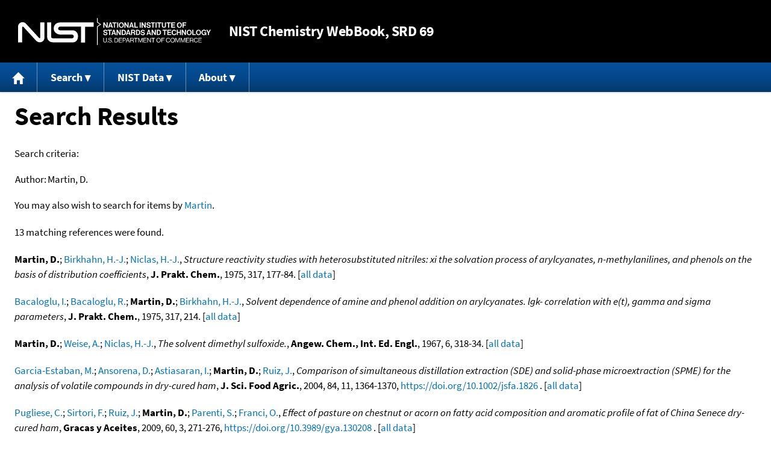

--- FILE ---
content_type: text/html; charset=UTF-8
request_url: https://webbook.nist.gov/cgi/cbook.cgi?Author=Martin%2C+D.
body_size: 6185
content:
<!DOCTYPE html>
<html lang="en">
<head>
<meta http-equiv="Content-Type" content="text/html; charset=UTF-8" />
<meta http-equiv="X-UA-Compatible" content="IE=edge" />
<title>Search Results</title>
<meta name="ROBOTS" content="NOINDEX, NOFOLLOW" />

<meta name="viewport" content="width = device-width" />

<link rel="stylesheet" type="text/css"
 href="/chemistry/style/webbook.css"
 title="Default Chemistry WebBook style"
 media="screen, print" />

<link rel="icon"
 sizes="64x64 48x48 32x32 16x16"
 href="/favicon.ico"
 type="image/x-icon" />

<link rel="apple-touch-icon"
 sizes="76x76"
 href="/chemistry/img/touch-icon-76x76.png"
 type="image/png" />
<link rel="apple-touch-icon"
 sizes="120x120"
 href="/chemistry/img/touch-icon-120x120.png"
 type="image/png" />
<link rel="apple-touch-icon"
 sizes="152x152"
 href="/chemistry/img/touch-icon-152x152.png"
 type="image/png" />
<link rel="apple-touch-icon"
 sizes="180x180"
 href="/chemistry/img/touch-icon-180x180.png"
 type="image/png" />
<link rel="apple-touch-icon"
 sizes="192x192"
 href="/chemistry/img/touch-icon-192x192.png"
 type="image/png" />

<link rel="manifest"
 href="/manifest.webmanifest"
 type="application/manifest+json" />

<link rel="help"
 href="/chemistry/#Documentation"
 title="Documentation" />
<link rel="search"
 href="/chemistry/#Search"
 title="Search options" />
<link rel="author"
 href="/chemistry/#Top"
 title="Credits" />
<link rel="license"
 href="/chemistry/#Notes"
 title="Notes" />

<link rel="home"
 href="/chemistry/"
 title="Main site page" />


<!-- Dublin Core metadata -->
<link rel="schema.DCTERMS" href="http://purl.org/dc/terms/" />

<meta name="DCTERMS.title"
  content="Search Results" />
<meta name="DCTERMS.creator"
 content="NIST Office of Data and Informatics" />
<meta name="DCTERMS.publisher"
 content="National Institute of Standards and Technology" />
<link rel="DCTERMS.isPartOf"
  href="https://doi.org/10.18434/T4D303" />

<!-- Open Graph metadata -->
<meta name="og:title"
  content="Search Results" />
<meta name="og:type"
  content="website" />

<meta name="og:image"
  content="/chemistry/img/touch-icon-180x180.png" />
<meta name="og:image:alt"
 content="site icon" />


<!-- Schema.org metadata -->
<script type="application/ld+json">
{
  "@context" : "http://schema.org/",
  "@type" : "Dataset",
  "name" : "Search Results",
  "description" : "This page, \"Search Results\", is part of the NIST Chemistry WebBook. This site and its contents are part of the NIST Standard Reference Data Program.",
  "license" : "https://www.nist.gov/open/copyright-fair-use-and-licensing-statements-srd-data-software-and-technical-series-publications#SRD",
  "publisher" : {
    "@type" : "Organization",
    "@id" : "https://ror.org/05xpvk416",
    "name" : "National Institute of Standards and Technology",
    "url" : "https://www.nist.gov",
    "sameAs" : "https://doi.org/10.13039/100000161"
  },
  "isPartOf" : "https://doi.org/10.18434/T4D303"
}
</script>



<!-- GSA Digital Analytics Program -->
<script async="async" id="_fed_an_ua_tag" src="https://dap.digitalgov.gov/Universal-Federated-Analytics-Min.js?agency=NIST&amp;subagency=webbook&amp;yt=false&amp;exts=mol,sdf,jdx,ppsx,pps,f90,sch,rtf,wrl,txz,m1v,xlsm,msi,xsd,f,tif,eps,mpg,xml,pl,xlt,c"></script>
<!-- End of GSA Digital Analytics Program -->
<!-- NIST Google Analtyics -->
<script async="async" src="https://www.googletagmanager.com/gtag/js?id=G-PS24JGCKSZ"></script>
<script>
  window.dataLayer = window.dataLayer || [];
  function gtag(){dataLayer.push(arguments);}
  gtag('js', new Date());
  gtag('config', 'G-PS24JGCKSZ',
       {'cookie_domain': 'webbook.nist.gov',
        'cookie_flags': 'SameSite=None;Secure'});
</script>
<!-- End of NIST Google Analytics -->









<script type="text/javascript"
        src="/packages/jquery/jquery-3.5.1.min.js"></script>





<script type="text/javascript"
        src="/packages/menu/menu.js"></script>




<script type="text/javascript"
 src="/packages/nist/nist-exit-script.js"></script>

<script type="text/javascript"
 src="/packages/local/copy-button.js"></script>

<!-- svg4everybody.js by Jon Neal enables external SVG on older
     browsers. See https://github.com/jonathantneal/svg4everybody
     for more information. -->
<script src="/packages/svg4everybody/svg4everybody.js"></script>
<script>svg4everybody();</script>


</head>
<body>
<p id="skip-link"><a class="element-invisible element-focusable" href="#main">
Jump to content</a>
</p>
<header>
<div class="webbook_header_bar"  role="presentation"
  aria-label="Site label for NIST Chemistry WebBook">
<span class="logo">
  <a target="_blank" rel="noopener noreferrer" href="https://www.nist.gov/"
     title="Link to NIST home page">National Institute of Standards and
    Technology</a>
</span>
<h1><span class="no-handheld">NIST</span> Chemistry
  WebBook<span class="no-handheld">, SRD 69</span></h1>
</div>

<div class="no-print" role="navigation" aria-label="Main menu">
  <ul class="webbook_nav">
    <li>
      <a href="/chemistry/"
         title="Main page of this site">
        <span class="sr-only">Home</span>
        <svg xmlns="http://www.w3.org/2000/svg"
             xmlns:xlink="http://www.w3.org/1999/xlink"
             class="webbook_icon_big" role="img"
             aria-label="Home" aria-hidden="true">
          <use xlink:href="/chemistry//img/icons.svg#home-icon"></use>
      </svg></a>
    </li>
    <li>
      <a class="menu_below" href="#">Search</a>
      <ul>
        <li>
          <a href="/chemistry/name-ser/"
             title="Search for species by chemical name">
            Name</a>
        </li>
        <li>
          <a href="/chemistry/form-ser/"
             title="Search for species by chemical formula">
            Formula</a>
        </li>
        <li>
          <a href="/chemistry/inchi-ser/"
             title="Search for species by InChI or InChIKey">
            IUPAC identifier</a>
        </li>
        <li>
          <a href="/chemistry/cas-ser/"
             title="Search for species by CAS number">
            CAS number</a>
        </li>
        <li>
          <a href="/chemistry/#Search"
             title="More serach options on the main page of this site">
            More options</a>
        </li>
      </ul>
    </li>
    <li class="no-handheld">
      <a class="menu_below" href="#">NIST Data</a>
      <ul>
        <li>
          <a href="https://www.nist.gov/srd/"
             title="Standard Reference Data page">SRD Program
          </a>
        </li>
        <li>
          <a href="https://data.nist.gov/sdp/"
             title="NIST data discovery site">Science Data Portal
          </a>
        </li>
        <li>
          <a href="https://www.nist.gov/mml/odi/"
             title="Office of Data and Informatics page">Office of Data
            and Informatics
          </a>
        </li>
      </ul>
    </li>
    <li>
      <a class="menu_below" href="#">About</a>
      <ul>
        <li>
          <a href="/chemistry/faq/"
             title="Frequently asked questions page">
          FAQ</a>
        </li>
        <li>
          <a href="/chemistry/#CreditsControl"
             title="Credits on the main page of the site">
            Credits</a>
        </li>
        <li>
          <a href="/chemistry/#Documentation"
             title="More documentation on the main page of the site">
            More documentation</a>
        </li>
      </ul>
    </li>
  </ul>
</div>

</header>

<main id="main">




<h1>Search Results</h1>

<p id="search_criteria">
Search criteria:
</p>

<table role="presentation" aria-labelledby="search criteria"><tbody>
<tr><td>Author:</td><td>Martin, D.</td></tr>



</tbody></table>


<p>
You may also wish to search for items by

<a href="/cgi/cbook.cgi?Author=Martin&amp;Units=SI">Martin</a>.
</p>



<p>
13 matching references were found.
</p>



<p>
<span class="Z3988" title="ctx_ver=Z39.88-2004&amp;rft_val_fmt=info%3Aofi%2Ffmt%3Akev%3Amtx%3Ajournal&amp;rft.au=Martin%2C+D.&amp;rft.au=Birkhahn%2C+H.-J.&amp;rft.au=Niclas%2C+H.-J.&amp;rft.atitle=Structure+reactivity+studies+with+heterosubstituted+nitriles%3A+xi+the+solvation+process+of+arylcyanates%2C+n-methylanilines%2C+and+phenols+on+the+basis+of+distribution+coefficients&amp;rft.date=1975&amp;rft.pages=177-84&amp;rft.stitle=J.+Prakt.+Chem.&amp;rft.volume=317"></span>
<strong>Martin, D.</strong>; <a href="/cgi/cbook.cgi?Author=Birkhahn%2C+H.-J.&amp;Units=SI">Birkhahn, H.-J.</a>; <a href="/cgi/cbook.cgi?Author=Niclas%2C+H.-J.&amp;Units=SI">Niclas, H.-J.</a>,
<em>Structure reactivity studies with heterosubstituted nitriles: xi the solvation process of arylcyanates, n-methylanilines, and phenols on the basis of distribution coefficients</em>,
<strong>J. Prakt. Chem.</strong>, 1975, 317, 177-84. [<a href="/cgi/cbook.cgi?Source=1975MAR%2FBIR177-84&amp;Units=SI" title="Find all species with data from this source">all data</a>]
</p>

<p>
<span class="Z3988" title="ctx_ver=Z39.88-2004&amp;rft_val_fmt=info%3Aofi%2Ffmt%3Akev%3Amtx%3Ajournal&amp;rft.au=Bacaloglu%2C+I.&amp;rft.au=Bacaloglu%2C+R.&amp;rft.au=Martin%2C+D.&amp;rft.au=Birkhahn%2C+H.-J.&amp;rft.atitle=Solvent+dependence+of+amine+and+phenol+addition+on+arylcyanates.+lgk-+correlation+with+e(t)%2C+gamma+and+sigma+parameters&amp;rft.date=1975&amp;rft.pages=214&amp;rft.stitle=J.+Prakt.+Chem.&amp;rft.volume=317"></span>
<a href="/cgi/cbook.cgi?Author=Bacaloglu%2C+I.&amp;Units=SI">Bacaloglu, I.</a>; <a href="/cgi/cbook.cgi?Author=Bacaloglu%2C+R.&amp;Units=SI">Bacaloglu, R.</a>; <strong>Martin, D.</strong>; <a href="/cgi/cbook.cgi?Author=Birkhahn%2C+H.-J.&amp;Units=SI">Birkhahn, H.-J.</a>,
<em>Solvent dependence of amine and phenol addition on arylcyanates. lgk- correlation with e(t), gamma and sigma parameters</em>,
<strong>J. Prakt. Chem.</strong>, 1975, 317, 214. [<a href="/cgi/cbook.cgi?Source=1975BAC%2FBAC214&amp;Units=SI" title="Find all species with data from this source">all data</a>]
</p>

<p>
<span class="Z3988" title="ctx_ver=Z39.88-2004&amp;rft_val_fmt=info%3Aofi%2Ffmt%3Akev%3Amtx%3Ajournal&amp;rft.au=Martin%2C+D.&amp;rft.au=Weise%2C+A.&amp;rft.au=Niclas%2C+H.-J.&amp;rft.atitle=The+solvent+dimethyl+sulfoxide.&amp;rft.date=1967&amp;rft.pages=318-34&amp;rft.stitle=Angew.+Chem.%2C+Int.+Ed.+Engl.&amp;rft.volume=6"></span>
<strong>Martin, D.</strong>; <a href="/cgi/cbook.cgi?Author=Weise%2C+A.&amp;Units=SI">Weise, A.</a>; <a href="/cgi/cbook.cgi?Author=Niclas%2C+H.-J.&amp;Units=SI">Niclas, H.-J.</a>,
<em>The solvent dimethyl sulfoxide.</em>,
<strong>Angew. Chem., Int. Ed. Engl.</strong>, 1967, 6, 318-34. [<a href="/cgi/cbook.cgi?Source=1967MAR%2FWEI318-34&amp;Units=SI" title="Find all species with data from this source">all data</a>]
</p>

<p>
<span class="Z3988" title="ctx_ver=Z39.88-2004&amp;rft_val_fmt=info%3Aofi%2Ffmt%3Akev%3Amtx%3Ajournal&amp;rft.au=Garcia-Estaban%2C+M.&amp;rft.au=Ansorena%2C+D.&amp;rft.au=Astiasaran%2C+I.&amp;rft.au=Martin%2C+D.&amp;rft.au=Ruiz%2C+J.&amp;rft_id=info%3Adoi%2F10.1002%2Fjsfa.1826&amp;rft.atitle=Comparison+of+simultaneous+distillation+extraction+(SDE)+and+solid-phase+microextraction+(SPME)+for+the+analysis+of+volatile+compounds+in+dry-cured+ham&amp;rft.date=2004&amp;rft.pages=1364-1370&amp;rft.stitle=J.+Sci.+Food+Agric.&amp;rft.volume=84&amp;rft.issue=11"></span>
<a href="/cgi/cbook.cgi?Author=Garcia-Estaban%2C+M.&amp;Units=SI">Garcia-Estaban, M.</a>; <a href="/cgi/cbook.cgi?Author=Ansorena%2C+D.&amp;Units=SI">Ansorena, D.</a>; <a href="/cgi/cbook.cgi?Author=Astiasaran%2C+I.&amp;Units=SI">Astiasaran, I.</a>; <strong>Martin, D.</strong>; <a href="/cgi/cbook.cgi?Author=Ruiz%2C+J.&amp;Units=SI">Ruiz, J.</a>,
<em>Comparison of simultaneous distillation extraction (SDE) and solid-phase microextraction (SPME) for the analysis of volatile compounds in dry-cured ham</em>,
<strong>J. Sci. Food Agric.</strong>, 2004, 84, 11, 1364-1370, <a title="The International DOI Foundation's resolver link for 10.1002/jsfa.1826"
 href="https://dx.doi.org/10.1002/jsfa.1826">https://doi.org/10.1002/jsfa.1826</a>
. [<a href="/cgi/cbook.cgi?Source=2004GAR%2FANS1364-1370&amp;Units=SI" title="Find all species with data from this source">all data</a>]
</p>

<p>
<span class="Z3988" title="ctx_ver=Z39.88-2004&amp;rft_val_fmt=info%3Aofi%2Ffmt%3Akev%3Amtx%3Ajournal&amp;rft.au=Pugliese%2C+C.&amp;rft.au=Sirtori%2C+F.&amp;rft.au=Ruiz%2C+J.&amp;rft.au=Martin%2C+D.&amp;rft.au=Parenti%2C+S.&amp;rft.au=Franci%2C+O.&amp;rft_id=info%3Adoi%2F10.3989%2Fgya.130208&amp;rft.atitle=Effect+of+pasture+on+chestnut+or+acorn+on+fatty+acid+composition+and+aromatic+profile+of+fat+of+China+Senece+dry-cured+ham&amp;rft.date=2009&amp;rft.pages=271-276&amp;rft.stitle=Gracas+y+Aceites&amp;rft.volume=60&amp;rft.issue=3"></span>
<a href="/cgi/cbook.cgi?Author=Pugliese%2C+C.&amp;Units=SI">Pugliese, C.</a>; <a href="/cgi/cbook.cgi?Author=Sirtori%2C+F.&amp;Units=SI">Sirtori, F.</a>; <a href="/cgi/cbook.cgi?Author=Ruiz%2C+J.&amp;Units=SI">Ruiz, J.</a>; <strong>Martin, D.</strong>; <a href="/cgi/cbook.cgi?Author=Parenti%2C+S.&amp;Units=SI">Parenti, S.</a>; <a href="/cgi/cbook.cgi?Author=Franci%2C+O.&amp;Units=SI">Franci, O.</a>,
<em>Effect of pasture on chestnut or acorn on fatty acid composition and aromatic profile of fat of China Senece dry-cured ham</em>,
<strong>Gracas y Aceites</strong>, 2009, 60, 3, 271-276, <a title="The International DOI Foundation's resolver link for 10.3989/gya.130208"
 href="https://dx.doi.org/10.3989/gya.130208">https://doi.org/10.3989/gya.130208</a>
. [<a href="/cgi/cbook.cgi?Source=2009PUG%2FSIR271-276&amp;Units=SI" title="Find all species with data from this source">all data</a>]
</p>

<p>
<span class="Z3988" title="ctx_ver=Z39.88-2004&amp;rft_val_fmt=info%3Aofi%2Ffmt%3Akev%3Amtx%3Ajournal&amp;rft.au=Gill%2C+S.J.&amp;rft.au=Martin%2C+D.B.&amp;rft.au=Downing%2C+M.&amp;rft.atitle=The+enthalpy+of+interaction+of+9-methyladenine+and+1-methylthymine+in+water&amp;rft.date=1963&amp;rft.pages=706&amp;rft.stitle=J.+Am.+Chem.+Soc.&amp;rft.volume=85"></span>
<a href="/cgi/cbook.cgi?Author=Gill%2C+S.J.&amp;Units=SI">Gill, S.J.</a>; <a href="/cgi/cbook.cgi?Author=Martin%2C+D.B.&amp;Units=SI"><strong>Martin, D.B.</strong></a>; <a href="/cgi/cbook.cgi?Author=Downing%2C+M.&amp;Units=SI">Downing, M.</a>,
<em>The enthalpy of interaction of 9-methyladenine and 1-methylthymine in water</em>,
<strong>J. Am. Chem. Soc.</strong>, 1963, 85, 706. [<a href="/cgi/cbook.cgi?Source=1963GIL%2FMAR706&amp;Units=SI" title="Find all species with data from this source">all data</a>]
</p>

<p>
<span class="Z3988" title="ctx_ver=Z39.88-2004&amp;rft_val_fmt=info%3Aofi%2Ffmt%3Akev%3Amtx%3Ajournal&amp;rft.au=Martin%2C+D.D.&amp;rft.au=Urbanek%2C+T.&amp;rft.au=Braun%2C+R.&amp;rft.atitle=The+kinetics+of+pyrolysis+of+barrelene%5B1%5D%3A+a+concerted+process+on+the+C_8H_8+energy+surface&amp;rft.date=1984&amp;rft.pages=117-124&amp;rft.stitle=Int.+J.+Chem.+Kinet.&amp;rft.volume=16"></span>
<a href="/cgi/cbook.cgi?Author=Martin%2C+D.D.&amp;Units=SI"><strong>Martin, D.D.</strong></a>; <a href="/cgi/cbook.cgi?Author=Urbanek%2C+T.&amp;Units=SI">Urbanek, T.</a>; <a href="/cgi/cbook.cgi?Author=Braun%2C+R.&amp;Units=SI">Braun, R.</a>,
<em>The kinetics of pyrolysis of barrelene[1]: a concerted process on the C<sub>8</sub>H<sub>8</sub> energy surface</em>,
<strong>Int. J. Chem. Kinet.</strong>, 1984, 16, 117-124. [<a href="/cgi/cbook.cgi?Source=1984MAR%2FURB117-124&amp;Units=SI" title="Find all species with data from this source">all data</a>]
</p>

<p>
<span class="Z3988" title="ctx_ver=Z39.88-2004&amp;rft_val_fmt=info%3Aofi%2Ffmt%3Akev%3Amtx%3Ajournal&amp;rft.au=Martin%2C+D.L.&amp;rft.au=Raff%2C+L.M.&amp;rft.au=Thompson%2C+D.L.&amp;rft.atitle=Silicon+dimer+formation+by+three-body+recombination&amp;rft.date=1990&amp;rft.pages=5311-5318&amp;rft.stitle=J.+Chem.+Phys.&amp;rft.volume=92"></span>
<a href="/cgi/cbook.cgi?Author=Martin%2C+D.L.&amp;Units=SI"><strong>Martin, D.L.</strong></a>; <a href="/cgi/cbook.cgi?Author=Raff%2C+L.M.&amp;Units=SI">Raff, L.M.</a>; <a href="/cgi/cbook.cgi?Author=Thompson%2C+D.L.&amp;Units=SI">Thompson, D.L.</a>,
<em>Silicon dimer formation by three-body recombination</em>,
<strong>J. Chem. Phys.</strong>, 1990, 92, 5311-5318. [<a href="/cgi/cbook.cgi?Source=1990MAR%2FRAF5311-5318&amp;Units=SI" title="Find all species with data from this source">all data</a>]
</p>

<p>
<span class="Z3988" title="ctx_ver=Z39.88-2004&amp;rft_val_fmt=info%3Aofi%2Ffmt%3Akev%3Amtx%3Ajournal&amp;rft.au=Martin%2C+D.M.&amp;rft.au=Bohlmann%2C+J.&amp;rft_id=info%3Adoi%2F10.1016%2Fj.phytochem.2004.03.018&amp;rft.atitle=Identification+of+Vitis+vinifera+(-)-%ABalpha%BB-terpineol+synthase+by+in+silico+screening+of+full-length+cDNA+ESTs+and+functional+characterization+of+recombinant+terpene+synthase&amp;rft.date=2004&amp;rft.pages=1223-1229&amp;rft.stitle=Phytochemistry&amp;rft.volume=65&amp;rft.issue=9"></span>
<a href="/cgi/cbook.cgi?Author=Martin%2C+D.M.&amp;Units=SI"><strong>Martin, D.M.</strong></a>; <a href="/cgi/cbook.cgi?Author=Bohlmann%2C+J.&amp;Units=SI">Bohlmann, J.</a>,
<em>Identification of Vitis vinifera (-)-&#945;-terpineol synthase by in silico screening of full-length cDNA ESTs and functional characterization of recombinant terpene synthase</em>,
<strong>Phytochemistry</strong>, 2004, 65, 9, 1223-1229, <a title="The International DOI Foundation's resolver link for 10.1016/j.phytochem.2004.03.018"
 href="https://dx.doi.org/10.1016/j.phytochem.2004.03.018">https://doi.org/10.1016/j.phytochem.2004.03.018</a>
. [<a href="/cgi/cbook.cgi?Source=2004MAR%2FBOH1223-1229&amp;Units=SI" title="Find all species with data from this source">all data</a>]
</p>

<p>
<span class="Z3988" title="ctx_ver=Z39.88-2004&amp;rft_val_fmt=info%3Aofi%2Ffmt%3Akev%3Amtx%3Ajournal&amp;rft.au=Martin%2C+D.R.&amp;rft.au=Humphrey%2C+A.S.&amp;rft.date=1947&amp;rft.pages=425&amp;rft.stitle=J.+Phys.+Chem.&amp;rft.volume=51"></span>
<a href="/cgi/cbook.cgi?Author=Martin%2C+D.R.&amp;Units=SI"><strong>Martin, D.R.</strong></a>; <a href="/cgi/cbook.cgi?Author=Humphrey%2C+A.S.&amp;Units=SI">Humphrey, A.S.</a>,
<strong>J. Phys. Chem.</strong>, 1947, 51, 425. [<a href="/cgi/cbook.cgi?Source=1947MAR%2FHUM425&amp;Units=SI" title="Find all species with data from this source">all data</a>]
</p>

<p>
<span class="Z3988" title="ctx_ver=Z39.88-2004&amp;rft_val_fmt=info%3Aofi%2Ffmt%3Akev%3Amtx%3Ajournal&amp;rft.au=Booth%2C+H.S.&amp;rft.au=Martin%2C+D.R.&amp;rft.atitle=Thermal+analysis+of+liquefied+gases&amp;rft.date=1943&amp;rft.pages=57&amp;rft.stitle=Chem.+Rev.&amp;rft.volume=33"></span>
<a href="/cgi/cbook.cgi?Author=Booth%2C+H.S.&amp;Units=SI">Booth, H.S.</a>; <a href="/cgi/cbook.cgi?Author=Martin%2C+D.R.&amp;Units=SI"><strong>Martin, D.R.</strong></a>,
<em>Thermal analysis of liquefied gases</em>,
<strong>Chem. Rev.</strong>, 1943, 33, 57. [<a href="/cgi/cbook.cgi?Source=1943BOO%2FMAR57&amp;Units=SI" title="Find all species with data from this source">all data</a>]
</p>

<p>
<span class="Z3988" title="ctx_ver=Z39.88-2004&amp;rft_val_fmt=info%3Aofi%2Ffmt%3Akev%3Amtx%3Ajournal&amp;rft.au=Booth%2C+H.S.&amp;rft.au=Martin%2C+D.R.&amp;rft.date=1942&amp;rft.pages=2198&amp;rft.stitle=J.+Am.+Chem.+Soc.&amp;rft.volume=64"></span>
<a href="/cgi/cbook.cgi?Author=Booth%2C+H.S.&amp;Units=SI">Booth, H.S.</a>; <a href="/cgi/cbook.cgi?Author=Martin%2C+D.R.&amp;Units=SI"><strong>Martin, D.R.</strong></a>,
<strong>J. Am. Chem. Soc.</strong>, 1942, 64, 2198. [<a href="/cgi/cbook.cgi?Source=1942BOO%2FMAR2198&amp;Units=SI" title="Find all species with data from this source">all data</a>]
</p>

<p>
<span class="Z3988" title="ctx_ver=Z39.88-2004&amp;rft_val_fmt=info%3Aofi%2Ffmt%3Akev%3Amtx%3Ajournal&amp;rft.au=Dietz%2C+E.A.&amp;rft.au=Martin%2C+D.R.&amp;rft.atitle=Preparation+and+properties+of+the+methylammonium+cyanides&amp;rft.date=1973&amp;rft.pages=3681&amp;rft.stitle=J.+Inorg.+Nucl.+Chem.&amp;rft.volume=35"></span>
<a href="/cgi/cbook.cgi?Author=Dietz%2C+E.A.&amp;Units=SI">Dietz, E.A.</a>; <a href="/cgi/cbook.cgi?Author=Martin%2C+D.R.&amp;Units=SI"><strong>Martin, D.R.</strong></a>,
<em>Preparation and properties of the methylammonium cyanides</em>,
<strong>J. Inorg. Nucl. Chem.</strong>, 1973, 35, 3681. [<a href="/cgi/cbook.cgi?Source=1973DIE%2FMAR3681&amp;Units=SI" title="Find all species with data from this source">all data</a>]
</p>

</main>

<footer id="footer">


<p id="copyright" lang="en">&copy; <em>2025 by the U.S. Secretary of Commerce
on behalf of the United States of America. All rights reserved.</em>
</p>

<p lang="en">
Copyright for NIST Standard Reference Data is governed by
the <a href="https://www.nist.gov/srd/public-law"
 title="Link to page with information on the Standard Reference Data Act">
Standard Reference Data Act</a>.
</p>

<hr />


<div class="row">
  <ul class="list-center-inline">
    <li><a href="https://www.nist.gov/privacy-policy"
           title="page with privacy statement"
           target="_blank" rel="noopener noreferrer">Privacy Statement</a></li>
    <li><a href="https://www.nist.gov/privacy-policy#privpolicy"
           title="page with privacy policy"
           target="_blank" rel="noopener noreferrer">Privacy Policy</a></li>
    <li><a href="https://www.nist.gov/privacy-policy#secnot"
           title="page with security notice"
           target="_blank" rel="noopener noreferrer">Security Notice</a></li>
  </ul>
  <ul class="list-center-inline">
    <li><a href="https://www.nist.gov/disclaimer"
           title="page with NIST disclaimer"
           target="_blank" rel="noopener noreferrer">Disclaimer</a>

      (Note: This site is covered by copyright.)</li>
  </ul>
  <ul class="list-center-inline">

    <li><a href="https://www.nist.gov/privacy-policy#accesstate"
           title="page with accessibility statement"
           target="_blank" rel="noopener noreferrer">Accessibility Statement</a></li>
    <li><a href="https://www.nist.gov/office-director/freedom-information-act"
           title="page about Freedom of Information Act"
           target="_blank" rel="noopener noreferrer">FOIA</a></li>

    <li><a href="/chemistry/contact/"
           title="page with contact information"
           target="_blank" rel="noopener noreferrer">Contact Us</a></li>

  </ul>
</div>

</footer>
<script>(function(){function c(){var b=a.contentDocument||a.contentWindow.document;if(b){var d=b.createElement('script');d.innerHTML="window.__CF$cv$params={r:'9c79e51d097857b0',t:'MTc3MDAzNzQ3Mg=='};var a=document.createElement('script');a.src='/cdn-cgi/challenge-platform/scripts/jsd/main.js';document.getElementsByTagName('head')[0].appendChild(a);";b.getElementsByTagName('head')[0].appendChild(d)}}if(document.body){var a=document.createElement('iframe');a.height=1;a.width=1;a.style.position='absolute';a.style.top=0;a.style.left=0;a.style.border='none';a.style.visibility='hidden';document.body.appendChild(a);if('loading'!==document.readyState)c();else if(window.addEventListener)document.addEventListener('DOMContentLoaded',c);else{var e=document.onreadystatechange||function(){};document.onreadystatechange=function(b){e(b);'loading'!==document.readyState&&(document.onreadystatechange=e,c())}}}})();</script><script defer src="https://static.cloudflareinsights.com/beacon.min.js/vcd15cbe7772f49c399c6a5babf22c1241717689176015" integrity="sha512-ZpsOmlRQV6y907TI0dKBHq9Md29nnaEIPlkf84rnaERnq6zvWvPUqr2ft8M1aS28oN72PdrCzSjY4U6VaAw1EQ==" data-cf-beacon='{"version":"2024.11.0","token":"9ef5b487afff42a68917b2d63593a474","server_timing":{"name":{"cfCacheStatus":true,"cfEdge":true,"cfExtPri":true,"cfL4":true,"cfOrigin":true,"cfSpeedBrain":true},"location_startswith":null}}' crossorigin="anonymous"></script>
</body>
</html>
